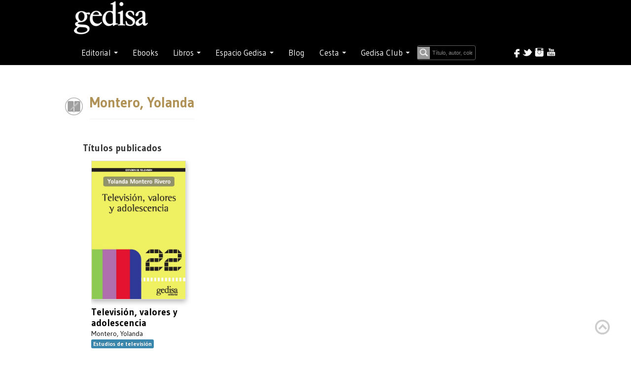

--- FILE ---
content_type: text/html; charset=utf-8
request_url: https://gedisa.com/autor.aspx?codaut=970
body_size: 31220
content:


<!-- <!DOCTYPE html PUBLIC "-//W3C//DTD XHTML 1.0 Transitional//EN" "http://www.w3.org/TR/xhtml1/DTD/xhtml1-transitional.dtd"> -->
<!-- <html xml:lang="en" lang="en" xmlns="http://www.w3.org/1999/xhtml"> -->

<!doctype html>

<html style="bottom: 0; margin: 0;">
<head id="ctl00_Head1"><meta http-equiv="cache-control" content="max-age=0" /><meta http-equiv="cache-control" content="no-cache" /><meta http-equiv="expires" content="0" /><meta http-equiv="expires" content="Tue, 01 Jan 1990 12:00:00 GMT" /><title>
	Gedisa: ficha autor
</title><link rel="canonical" href="https://gedisa.com/" /><meta property="og:locale" content="es_ES" /><meta property="og:type" content="website" /><meta property="og:title" content="Inicio - Editorial Gedisa" /><meta property="og:description" content="Editorial GEDISA. Libros de ensayo de antropología, comunicación, ciencias sociales, filosofía, historia, psicología. Publicamos a: F. Alberoni, M. Augé, M. Bunge, B. Cyrulnik, N. García Canclini, Al Gore, B. Fagan, E. Morin…" /><meta property="og:url" content="https://gedisa.com/" /><meta property="og:site_name" content="Editorial Gedisa" /><meta property="article:modified_time" content="2023-03-17T12:47:01+00:00" /><meta property="og:image" content="https://gedisa.com/images/Logo-Gedisa-Blancosineditorial.png" /><meta name="twitter:card" content="summary_large_image" />
	
<!-- styles -->

    
    
    <link rel="stylesheet" href="//fonts.googleapis.com/css?family=Gudea:300,400,500,600,700&amp;lang=sp" /><link rel="stylesheet" href="css/w3.css" type="text/css" /><link rel="stylesheet" href="css/styles.css?version=1.0" type="text/css" /><link rel="stylesheet" href="https://cdnjs.cloudflare.com/ajax/libs/font-awesome/4.7.0/css/font-awesome.min.css" /><link rel="stylesheet" href="css/bootstrap.min.css" /><link rel="stylesheet" href="css/bootstrap-responsive.css" type="text/css" /> <!-- ojo desmonta el slider horizontal el ancho solo -->
    <link rel="stylesheet" href="css/stylemaster.css?version=1.2" type="text/css" /> 

    <script src="https://code.jquery.com/jquery-1.11.3.min.js"></script>
    <script type="text/javascript" src="js/site.js?version=1.2"></script>
    <script type="text/javascript" src="js/bootstrap.js"></script>
 


    
    <!-- <link rel="stylesheet" href="css/styles.css" type="text/css" /> -->

    <meta name="viewport" content="width=device-width, initial-scale=1.0">

</head>

<body>

<!-- plugin para time line Facebook -->
<div id="fb-root"></div>
<script async defer crossorigin="anonymous" src="https://connect.facebook.net/es_ES/sdk.js#xfbml=1&version=v16.0" nonce="AnhL3TaD"></script>
<!-- -->


<form name="aspnetForm" method="post" action="./autor.aspx?codaut=970" onkeypress="javascript:return WebForm_FireDefaultButton(event, 'ctl00_Button1')" id="aspnetForm">
<div>
<input type="hidden" name="__EVENTTARGET" id="__EVENTTARGET" value="" />
<input type="hidden" name="__EVENTARGUMENT" id="__EVENTARGUMENT" value="" />
<input type="hidden" name="__VIEWSTATE" id="__VIEWSTATE" value="iycb7VRWrtG9sa3594Nt1n01mtAJuFLT8UZ+F49MBzZ78123X4wlJ/qH0KUFiv3WGmLVvlHjOa9Wzr3eYqdDQ0hQKOPvc5N/HhvtiaSWhEl/MKq3+hSMjFvwrgPzFN8M7qmc/tOEj83eIXdZgigcQj91+qUiL3aLL5I7oZzb0m+FsBx9vFUiOGY2AhW0J85SBwpkQjEKj95QzF1n27sbUKRY8ZU/ABgzY6BEvqzQki1Bqr/arb5z+S2cf4kb92L5AMJbSQuAYidOk6x+Tw3PhZMRINGAgOp8QfN3ZOwQbsZY8B77/UGd1SzcpxwmTr6+84bjdg0mR6uX8di3PUFH3ddB5CS0uqLiDZRM65kc/HQJ2bgmnLBZN+HLL1q7OdqeYIdTTeBwbZ4E8i6bk9tJfo/dA/1Vr2eSuStfwl7SFAdOsY1pRef/3oU+5UQ3ZrsZO5xNT1ZChc4HEyQsqOo4V3VIDacg8PlVDc8i0GK0KDWuS1s8V5ww2+gYzIvH5HmYLk1S6FOk2EnIHzsTJ89UP/Fw3lyowxIcxnliMPhHsLa69bdbtuCIBb78CjfLGM5ZJV49C62pY3XVSG7cqU3N1kUouK87w/d3YD5kUQr/JLw9K9aDxhiUlza23QcjV93MiRg4iViPL7SAAgt/dmTTCnqzTidgWVr8V07h/a7sOwoBavSG8cfhYqIzvxL2uacD/3oMzFyQLaVPa6y+Sp8IVZcUki5rwPHW6tsB1RbTnMg++X9ifjpgOSZODptwp0FE9R797miOImABf6SwITL7RHRYQAa03lSJA8DEipB/jBJ3k0eCDkly8/dpJiWlMOYzK1y8l6d93mzoLJKfjWaxXXW2bmfYyMq38Nu/YYqqvXZdWUBzGBeNKs/A7VBUN7T/Zdwz11O4JDm8rGF6IcME7rwOypEsSUtA9qSwA2reFfh6NYMSCCB6U8DpCiHV8o3vaiawPNXQym3ciVkyWwEs4ewn2QOJin0kwMVQptpT8NBxUDFEdp4iPcwhyC4Rasshzf4kH3EkJKHH/SwbBWcMUWCCnx8BAbe0ftzibYkxdC+wkN1Ws2lbQalvki27yLN5vBz07bI0LdGRUXkwvPRgYsfjPa7edIIhgd1aieX6YNducHZgDaxnTXr7byDrDI8a8jifebPv+U/9aB7HMofhhWii8eZwA/ahvjRHv0Cd1ywK8fDM8imrD9NHjWmtRPRiy3WFq2dXGhhIbFtPJrduGpDlAJ+NvhJ7UrpW8j9ZQF2lZyTfv6LC2Er+EtzUJsPShCnOP5zhi3Owac9EGA1o9E+8pEQuA869zHjQ38KAadzIxDg9TXpynFZJapr+4jjz8VwL5k6XhyEMWUyUCI4AqI4+4CNkqZKJL/8vcfPHF+EKuxc8aH/OVI6Sk9/wOtJOCYQzs7COYOAbCI/v91mRM9oe7A0LDwttJnINiInskGRipoMe/nOttMyScwK7EPr/IfzLGZtAbp71FMfeV6CZgR3Zzacv2mOujiteuCDQjlaB59hNDpBbJzrEPXtadetbS7abX/TSgIg2nwtuOBLpqn2ZCqYnAkTMfEcxhvzd+sDqyKxOgFW5HzQGcHg+hlKzpC8Hnj9liVnVK+4/F/vBeMwsaIuOqYf63unEqOdCYu3WhPWAV4BqD3VlvePLsV92zzZskBoBGWZ6aBtCHHTF3eWqXFFPHXatUvvDQHsxf2tMrJCkbqulosmdakJdY8uiDaC76nymMD13DdqsTnJZDsq86MrinlT2O7HrIxtPFhf7BCr6f82ZDX0vO97wYeDO7zNeVZWK+9G0v/15F8T0IVZsMlm4YM9RyZKyB6UnOCml0pB5pOgR+pYF/xgnTTXdx14duq/KAVYPMjWilLeHejvUpHnlvBUxTrMNhHZ/ITNv/fMJ/SP4W3z7s8yQIef+dN74KfNSrilStjjW68kSc21/S2B3miQqZlBw2rhBy254bT3C2h+StTbjBp9/fc5MG4qv4WFEUg70w0pULcvri1YwkLXGIC47qDKmZFFII/x3XNHluR84k1fZ4vMqCmkz0YcIKYUlxa5sO+E3Jd+Ornpg1v/[base64]/f88CU6G1Xee1esddlvXHRx8So9k+EKxYERjkq8FWaZgFlcNA7BrLQ3rzkp7Q1jYXOowH2/lEvVay/Kf4qF9MnO+CnQdMZos2fx7Snmx51n9Bp6WZXP6uccv8d0yB/[base64]/JFTkIPdnso9WHMluJ6g5b0yrYE1u6f5WyQ0MKdwENluH+plHBcdjVKJNyol90eT/VeJIBC9U8N/HwnBbbjTDHLsVTSbJlRIQwQJSuzxQIqzSbIOtOdxC5c2tz5KXxM44WwRaMbUTD+qIM2s40u6XvnjXGnf3UOTaEACr3jamTu6chYBkt8qZemYFhwXt8I8vqXtNTsh7Gn+1xY5GtURb0dTnn/q51CHiiwaFD17PctSm67z4ibT+UgeBk8eZYzyV0KsDSUbSywGtSwfXNb/naLnuFIZnhBLx4QChsh/LYrkF+P+Jsi6ABoc1HrNL4Tv/miG8syZK8D4BZupS7RFqtu8MWPYtxc1IUpjrRFFAUyfhC8opOYo9dvGjfyyJBVr2CXM9hp87q24JAedD6mtXaAQGgvHcbpJ8rKlnmC/PtJ6hNz07GppYk3q2PC8VxyQCcFpVDtKaDyH7AGqM9GQ7UI5WsknkLkQh6fl0iQ7bbA2tyEJv2boRCU2xxBvHjUmt99EudnXHHOpzsR6k8/4t2XdctHTVyiHqifWFBulkgeiCXdSNUK2gBVSPCPMYswhOyc4h0rWLl+2/M0UW/TIy82rtSj67YDPKel+dWmhtqzUoDl+XicpPVF9pHcIGEJ16EYw6pYVqbMD2P/aB4MMHsyqqpfB4gsnbdeWReoYQANFWF7DK6BFcROLO2YvDHy7TgX2hJ0UEExOfWkwMbUKSzeLNbLem7FKl7YK0FoMZX7vBxIvIQWTEQ7wV8kejyfGmzuGVCm5K4J5dLrNaU9eQ16vGGKHlivsvp7kegVYhiXVQAb9+9NxOXC84lcxWmgy2TgDBVxtzjV/sZxVM6fRHguEuvlqiLuNv/R5Rg3o34wlq6vtCrXlfMu7Chw5cvSo/f1rUnD1bHrmhWZSfUa/vaC40+wuWh/mlpSbeZuSh6V+O2Oy2Wb8TqJHuIxefhIjiiwI7jwUX/2CRrkMR+TGo+a2i5cb0lXQ5wHMhVGVdddYM0DBh8VhLRmHd5J0dvU0qb+pK44Hr+I8vAX2fu9359x07xeJfhXK8vIrBoaOch7w7z6RfQmZsZd+wqZbM5JLfalRy++rEcBIdmpz7QGIU7dHHKwOqoeV3M3ifXr/PcQH9ujeYqQ==" />
</div>

<script type="text/javascript">
//<![CDATA[
var theForm = document.forms['aspnetForm'];
if (!theForm) {
    theForm = document.aspnetForm;
}
function __doPostBack(eventTarget, eventArgument) {
    if (!theForm.onsubmit || (theForm.onsubmit() != false)) {
        theForm.__EVENTTARGET.value = eventTarget;
        theForm.__EVENTARGUMENT.value = eventArgument;
        theForm.submit();
    }
}
//]]>
</script>


<script src="/WebResource.axd?d=uhgFqkhl-L-Db1ZPOoKxgjNlUpBMt6tV7eMaM8sd-6sEZbxP4EzV7E9Q8ZrDdgtFPEGvDIYQbrv7pSK1wf9Y-EDTO6zzBYes509pFkniue41&amp;t=637729662440000000" type="text/javascript"></script>


<script src="/WebResource.axd?d=fY9m6I6GsAAXBCRzmnKVS4oHWUbwpqGL5Kg2p_Rxv2NG0-FuMkAHpLdO2k02xOpTNZs51msbplWDHaygmZ6gB4QZy0ow5RskwU8ACWza_Bk1&amp;t=637729662440000000" type="text/javascript"></script>
<div>

	<input type="hidden" name="__VIEWSTATEGENERATOR" id="__VIEWSTATEGENERATOR" value="5C0CCF76" />
	<input type="hidden" name="__VIEWSTATEENCRYPTED" id="__VIEWSTATEENCRYPTED" value="" />
	<input type="hidden" name="__PREVIOUSPAGE" id="__PREVIOUSPAGE" value="QxOHzglQsQ7WEfX6Rs2FUeXIk9sKg3mvh2kyNkNpz24ZOHFnvKAiO8u2656GcYkS1UF5KwuPL-mxx0jBWIiiCiY3h5Ld4eblqYDNs5Rhi3s1" />
	<input type="hidden" name="__EVENTVALIDATION" id="__EVENTVALIDATION" value="eC8lp9XOpmN2q5EgXS1hqNOb7mjRl6karOD7kr86qSofUAGWZ/B4rT+uJHlU6MhjrNv5s3MOnLF3bnn3kWdX8rTauZ31u//G/fuw/Xok3Z4cszA0qzssxngztWo+ie1ADvySmHbBNqJQN0ipiIf6qzpevBqnn9vXBGdvtyatvVHT6EmDgxDRDjSwzYQq2SFDHqXOLiXCWmP6Jmw1ea81PzJrwiA9SFzYQAoToFOr7Bt57+BFOx2IM5mFbxZC0JYpnFOCR/Naal0zJApuBxkQgkGjG8cMbGyUjeMnw6XLYm0=" />
</div>
  
  <div class="header" id="move-top">
      
    <input type="hidden" name="ctl00$modonew" id="ctl00_modonew" />
    <input type="hidden" name="ctl00$tiendaAbierta" id="tiendaAbierta" />
    <input id="modoOld" name="modo" type="hidden" value="b" />

      <div id="buscarBox" style="display: none;">
                      <input type="submit" name="ctl00$Button1" value="Buscar" onclick="javascript:WebForm_DoPostBackWithOptions(new WebForm_PostBackOptions(&quot;ctl00$Button1&quot;, &quot;&quot;, false, &quot;&quot;, &quot;articulos.aspx&quot;, false, false))" id="ctl00_Button1" class="etiqueta" />
      </div>


     <div class="navbar navbar-inverse">
       <div class="navbar-inner" style="min-height: 73px;">
         <div class="container">
          
              <div>
                 <span class="navbar-brand logo-nav"><a href="default.aspx"><img src="images/Logo-Gedisa-Blancosineditorial.png" width="150"></a></span>
              </div>

              <button type="button" class="btn btn-navbar btn-inverse" data-toggle="collapse" data-target=".nav-collapse" style="margin-top: -50px;">
                <span class="icon-bar"></span>
                <span class="icon-bar"></span>
                <span class="icon-bar"></span>
             </button>
          
           
          <div class="nav-collapse collapse">
               <br />

            <ul class="nav navbar-inverse">
               
               
                
               <li class="dropdown" style="clear:both">

                <a href="#" class="dropdown-toggle" data-toggle="dropdown">Editorial <span class="caret"></span></a>
                <ul class="dropdown-menu" role="menu">
                  <li><a href="quienessomos.aspx">Sobre nosotros</a></li>
                  <li><a href="distribuidores.aspx">Distribuidores</a></li>
                  <li><a href="manuscritos.aspx">Manuscritos</a></li>
                  <li><a href="altanewsletter.aspx">Suscríbete</a></li>
                </ul>
              </li>
              
              <li>
                <a href="ebooks.aspx"><span>Ebooks</span></a>
              </li>


              <li class="dropdown">
                <a href="#" class="dropdown-toggle" data-toggle="dropdown">Libros <span class="caret"></span></a>
                <ul class="dropdown-menu">
                    
                    <li><a href="https://gedisa.com/ForeignRights/GEDISAForeignRights.pdf" target="_blank"><span>Foreign Rights</span></a></li>
                    <li><a href="catalogo.aspx"><span>Catálogo</span></a></li>
                    <li><a href="colecciones.aspx"><span>Colecciones</span></a></li>
                    <li><a href="novedades.aspx"><span>Novedades</span></a></li>
                    <li><a href="autores.aspx"><span>Autores</span></a></li>
                    <li><a href="descargas.aspx"><span>Descargas</span></a></li>
                </ul>
              </li>

              <li class="dropdown">
                    <a href="#" class="dropdown-toggle" data-toggle="dropdown">Espacio Gedisa <span class="caret"></span></a>
                    <ul class="dropdown-menu">
                        <li><a href="encuestaprofesores.aspx"><span>Espacio Académico</span></a></li>
                        <li><a href="ed.aspx"><span>Espacio Divulgación</span></a></li>
                    </ul>
              </li>

              <li>
                <a href="https://gedisaeditorial.wordpress.com/" target="_blank"><span>Blog</span></a>
              </li>
                
             <li class="dropdown" style="display: none;">
                 <a href="#" class="dropdown-toggle" data-toggle="dropdown">Foreign Rights</a>
                    <ul class="dropdown-menu">
                        <li><a href="ForeignRights\GEDISAForeignRights.pdf" target="_blank" title="Ver catálogo en pdf de Foreign Rights Gedisa"><span><img src="images\pdfLittleMenu.png" style="margin-top: -10px;" title="Ver catálogo en pdf de Foreign Rights Gedisa"/> Ver catálogo</span></a></li>
                    </ul>
             </li>


              <li class="dropdown">
                      <a href='#' class="dropdown-toggle" data-toggle="dropdown">Cesta <span class="caret"></span></a>
                      <span class="w3-badge w3-tiny w3-red" style="position: absolute;margin-left: 50px; margin-top: -40px;">
                         <span id="ctl00_TotalCesta"></span>
	                  </span>

                             <ul class="dropdown-menu">
                                <li><a href="cesta.aspx?modo=consulta"><span>Ver cesta</span></a></li>
	                         </ul>
                            <ul class="dropdown-menu">

                                <div id="ctl00_ResumenCesta">
	



                                       <div id="resumencesta2">
        
                                        <div>

	</div>
                                     <br />

                                    <div class="text-center">

                                                                            

                                       <div>
		<table class="text-center table tiendamini" cellspacing="0" border="0" id="ctl00_CestaTotalesCab" style="color:White;font-size:12px;font-weight:normal;width:200px;border-collapse:collapse;">
			<tr>
				<td>La cesta está vacía</td>
			</tr>
		</table>
	</div>
                                        <br />
  

                                      <div class="text-center tiendamini">
                                         <input type="submit" name="ctl00$confirma" value="Confirmar pedido" onclick="asignamodo(&#39;consulta&#39;);" id="ctl00_confirma" class="btn btn-inverse" />
                                          <input type="submit" name="ctl00$limpia" value="Vaciar" onclick="accioncesta(&#39;clear&#39;);WebForm_DoPostBackWithOptions(new WebForm_PostBackOptions(&quot;ctl00$limpia&quot;, &quot;&quot;, false, &quot;&quot;, &quot;cesta.aspx?accion=clear&quot;, false, false))" id="ctl00_limpia" class="btn btn-inverse" />

                                      </div>
     
        

                                       <br />
                                     </div>  

                                
</div>
                            </ul>
               </li>
              
                
                <li class="dropdown keep-inside-clicks-open">

                   <a href="#" class="dropdown-toggle" data-toggle="dropdown">Gedisa Club 



                        

                       <span class="caret"></span>

                   </a>

                    

                    <ul class="dropdown-menu">
                        
                        <li><input name="ctl00$email" type="text" id="email" class="campo_formulario inputredondo" placeholder="email" style="width:140px;" /></li>
                        <li><input name="ctl00$password" type="password" id="password" class="campo_formulario inputredondo" placeholder="password" style="width:140px;" /></li>
                         <input type="submit" name="ctl00$login" value="enviar" onclick="enviar();WebForm_DoPostBackWithOptions(new WebForm_PostBackOptions(&quot;ctl00$login&quot;, &quot;&quot;, false, &quot;&quot;, &quot;login.aspx&quot;, false, false))" id="ctl00_login" class="btn btn-inverse" />
                        <li><hr /></li>
                        
                        
                            <li><a href="gedisaClub.aspx"><span style="font-size: 0.90rem;">¿Qué es?</span></a></li>
                            <li><a href="#"><span style="font-size: 0.90rem;">Olvidé mi contraseña</span></a></li>
                            <li><a href="altaUsuario.aspx"><span style="font-size: 0.90rem;">Regístrese</span></a></li>
                        


                    </ul>


               </li>

                     <li>
                         
                            <input 

                            class="w3-input w3-border w3-input w3-animate-input w3-border-dark-gray"
                            type="text" 
                            placeholder="Título, autor, colección, ISBN ..."
                            id="abuscar" 
                            size="15" 
                            name="abuscar"
                            style="margin-top: 5px;overflow: visible; padding-left: 30px; width:60%; background-image: url('images/lupa.png'); background-repeat: no-repeat; background-position:left; 
                                   font-size: 0.75em; background-color: #000; border-color: #000; color: #ffffff;"
                           />
                        </li>
               

              </ul>

               <div style="float: right; margin-top: 5px;" id="aniversario"> 
                                   
                      
                
                <div ><!-- style="clear:both;" -->
                    <div id="redes" style="height: 30px;">
                        <span class="FloatRight menucab"><a href="https://www.youtube.com/channel/UCttM7R4_I0bUsNcoCkOHnSQ" target="_blank"><img alt="" src="images/cab_youtube.png" border="0" title="Visitenos en YouTube"/></a></span>
                        <span class="FloatRight menucab"><a href="https://www.instagram.com/gedisaeditorial/" target="_blank"><img alt="" src="images/cab_instagram.png" border="0" title="Visitenos en Instagram" /></a></span>
                        <span class="FloatRight menucab"><a href="https://twitter.com/GedisaEditorial" target="_blank"><img alt="" src="images/cab_twitter.png" border="0" title="Visitenos en Twitter"/></a></span>
                        <span class="FloatRight menucab"><a href="https://www.facebook.com/gedisa.editorial" target="_blank"><img alt="" src="images/cab_facebook.png" border="0" title="Visitenos en Facebbok"/></a></span> 
                    </div>

                </div>
             
              </div><!-- final aniversario, buscador & redes -->

        </div><!-- final collapse -->

        </div>
      </div>

   

    </div><!-- final navbar navbar-inverse -->
    
    
     


</div> <!-- final header -->
 
    
           
   


   <div class="container">
    <div class="content">


    <div id="fichaAutor">
        <table cellspacing="0" border="0" id="ctl00_MainContent_FormView1" style="border-width:0px;border-style:None;border-collapse:collapse;">
	<tr>
		<td colspan="2">
                
        <div class="tituloautor">
            
             <div class="datos right">
               
              </div>

            <p>
            
                <p class="copyright"><span id="ctl00_MainContent_FormView1_copyright" class="copyright" style="font-size:Small;font-weight:normal;"></span></p>

            <img src="../images/autorpeq.png" alt="autor" title="autor" style="position: absolute; margin-left: -50px;"/>
            <span id="ctl00_MainContent_FormView1_nombreLabel"></span> 
            <span id="ctl00_MainContent_FormView1_apellidosLabel" class="nombreautor" cssStyle="padding-right: 30px;">Montero, Yolanda</span> 
            <hr />
            </p>

        </div>

        <div class="datos">
               
                <p>
                    <span id="ctl00_MainContent_FormView1_biografiaLabel" class="biografiaLabel"></span>
                </p>
        </div>

       
            </td>
	</tr>
</table>
        
        <br />
        

        <span class="subtituloautor">Títulos publicados</span>
         



<div id="listado">
    
<div class="content">
    <div class="container">    
        <div class="row-fluid">

            <!-- <span class="span12"> -->
                <!-- listview -->
            

       
            <div class="novedadnew"><!-- novedad -->

              
           
             

            <div class="portada img-responsive" style="display: none;">
                
                <a href='/ficha.aspx?cod=501022&titulo=Televisi%c3%b3n%2c-valores-y-adolescencia'>
                    <img id="ctl00_MainContent_listado1_ListView1_ctrl0_cubiertaImage" title="  ..." class="img-responsive novedad" src="portadas/501022.jpg" style="border-color:Silver;border-width:1px;border-style:Solid;height: 220px; width: 150px;" />
                </a><!-- style="height: 220px; width: 150px;"   -->

             </div> 

            <div class="portada hovereffect"><!--  -->
                 
                
                
               
               
               
               
                 
                      <!-- "#f0f0f0" bordercolor-->
                     <img id="ctl00_MainContent_listado1_ListView1_ctrl0_Image1" class="img-responsive edicion dropshadowlistado" src="portadas/501022.jpg" style="border-color:#DDDDDD;border-width:1px;border-style:Solid;height: 280px; width: 190px;" />
                
                

                <div class="overlay">
                       <br />
                       <span id="ctl00_MainContent_listado1_ListView1_ctrl0_rese" class="pitch">  </span>
                       <p>
                           <div>
                               <div id="ctl00_MainContent_listado1_ListView1_ctrl0_VerFicha" class="inline">
	
                                   <a href='ficha.aspx?idcol=501&cod=501022&titulo=Televisi%c3%b3n%2c-valores-y-adolescencia&aut=Montero, Yolanda ' 
                                  class="info">Ver ficha</a>
                               
</div> 

                               
                           </div>

                           


                           


                       </p>

                       <div style="display: inline-block; vertical-align:middle; text-align:center;margin: auto; ">
                           
                       </div>

                       <p>
                          
                       </p>
 
                </div><!-- final overlay -->

                  

                <div class="datos">
                    <p>
                        <div id="titulo" style="text-align: left;">
                               <span id="ctl00_MainContent_listado1_ListView1_ctrl0_label3" class="etiq1"></span>
                               <a href='ficha.aspx?idcol=501  &cod=501022&titulo=Televisi%c3%b3n%2c-valores-y-adolescencia&aut=Montero, Yolanda ' class="titulo"><span id="ctl00_MainContent_listado1_ListView1_ctrl0_Label4">Televisión, valores y adolescencia</span></a>        
                         </div> 
           
                       <div id="autor" style="text-align: left;">          
                         <span id="ctl00_MainContent_listado1_ListView1_ctrl0_label5" class="etiq1"></span>
                            <span id="ctl00_MainContent_listado1_ListView1_ctrl0_Label6" class="w3-text-black">Montero, Yolanda </span>
                       </div> 

                    <div id="coleccionLabel" style="text-align: left;">
                        <span class="label label-info">          
                            <span id="ctl00_MainContent_listado1_ListView1_ctrl0_Label1" class="w3-text-white">Estudios de televisión</span>
                        </span>
                    </div>

                    </p>
                </div>

           </div><!-- final efectos -->
           

           <div class="datos" style="display: none;"><!-- old -->
                  
               
               
                   <br />
                   <div id="tituloold">
                   <span id="ctl00_MainContent_listado1_ListView1_ctrl0_labelTitulo" class="etiq1"></span>
                   <a href='/ficha.aspx?cod=501022&titulo=Televisi%c3%b3n%2c-valores-y-adolescencia' class="titulo"><span id="ctl00_MainContent_listado1_ListView1_ctrl0_valueTitulo">Televisión, valores y adolescencia</span></a>        
                   </div> 
           
                   <div id="autorold" style="display: none;">          
                           <span id="ctl00_MainContent_listado1_ListView1_ctrl0_labelAutor" class="etiq1"></span>
                           
                           <span id="ctl00_MainContent_listado1_ListView1_ctrl0_valueAutor" class="autornovedades ">Montero, Yolanda </span>
                   </div> 
           



                   <div id="traductor">          
                   
                   
                   </div> 
           
                   <div id="fechaEdicion">          
                   
                   
                   </div>
           
                   <div id="coleccion">          
                   
                   
                   </div>
           
                   <div id="materia">          
                   
                   
                   </div>

                   <div id="ISBN">          
                   
                   
                   </div>

                   <div id="paginas">          
                   
                   
                   
                   </div>

                   <div id="precio">          
                   
                   
                   
                   </div>
                   <br /><br />
                   <div id="reseña">          
                   
                   <span id="ctl00_MainContent_listado1_ListView1_ctrl0_valueReseña" class="reseña">  ...</span>
                   </div>

           </div>

        

           </div><!-- final div novedad -->
                        
             

          <!-- </span> -->

        </div><!-- final row -->
    </div><!-- final container -->
</div><!-- final content -->



      



    <div id="datapager" class="paginado">
        <span id="ctl00_MainContent_listado1_DataPager1" class="paginado"><span>1</span>&nbsp;</span>
    </div>


    
    <div id="listadoendosColumnas_columna1">

    

            </div>



    <div id="Div1" class="paginado">
    
    </div>







</div>

  


   
   


   


   
      


   


      


      


      





  
  
   

   


    


    


    


    


    


    


    
    





 





        </div>

</div>
</div>





    
    <a href="#move-top" id="toTop" style="display: block;"><span id="toTopHover" style="opacity: 1;"> </span></a>

        <div class="footer" id="footer">
			<div class="container">
                

               <div class="row row-fluid">
                    <span class="span4 white linkfoot">
                        <p><b><a href="default.aspx">Editorial GEDISA</a></b></p>
                        <p>Pasaje de Carsí, 6 -  08025 BARCELONA </p>
                        <p>Tfno.: 93 253 09 04</p>
                        <p>E-mail: informacion@gedisa.com </p>
                    </span>

                    <span class="span4 white text-center linkfoot">
                        <p><a href="mailto:informacion@gedisa.com" target="_top"><span>Contacto</span></a></p>
                        <p><a href="/noticias.aspx"><span>Noticias</span></a></p>
                        <p><a href="/politicaPrivacidad.aspx""><span>Política de privacidad</span></a></p>
                        <p><a href="/politica_cookies.aspx"><span>Política de cookies</span></a></p>
                        <span class="badge badge-pill badge-dark altaNewsletter"><a href="/altanewsletter.aspx" style="color: white !important;"><span class="fa fa-envelope">&nbsp;</span> Suscríbete al Newsletter</a></span>
                        
                    </span>

                    <span class="span4 white text-right">
                        <p><a href="https://www.youtube.com/channel/UCttM7R4_I0bUsNcoCkOHnSQ" target="_blank"><img alt="" src="images/cab_youtube.png" border="0"/></a> YouTube</p>
                        <p><a href="https://www.instagram.com/gedisaeditorial/" target="_blank"><img alt="" src="images/cab_instagram.png" border="0"/></a> Instagram</p>
                        <p><a href="https://twitter.com/GedisaEditorial" target="_blank"><img alt="" src="images/cab_twitter.png" border="0"/></a> Twitter</p>
                        <p><a href="https://www.facebook.com/gedisa.editorial" target="_blank"><img alt="" src="images/cab_facebook.png" border="0"/></a> FaceBook </p>
                    </span>

              </div>

              <div class="row row-fluid">
                  <span class="span12 white text-center">
                    <p id="ministerio">
                        <div style='color: white;'>"Proyecto financiado por la dirección general del libro, del cómic y de la lectura, Ministerio de Cultura y Deporte"</div><img id="ctl00_Image2" src="images/logoMinisterio_2024.jpg" style="border-width:0px;" />
                    </p>
                  </span>
              </div>

            </div>
		</div>
	   

      <div class="navbar navbar-inverse">
       <div class="navbar-inner">
         <div class="container">
			
               <div class="row row-fluid">
                    <span class="span12 text-center linkfoot">
                        <span style="height:100px; color: #888"><b><a href="default.aspx">Editorial GEDISA</a></b> | <a href="mailto:informacion@gedisa.com" target="_top">informacion@gedisa.com</a> </span>
                    </span>
              </div>
            </div>
         
        </div>
      </div>
    
    
         


<script type="text/javascript">
//<![CDATA[
WebForm_AutoFocus('Button1');//]]>
</script>
</form>


<div class="popup-overlay"></div>


    



    


    <!--tweetable-->
    <!-- <link rel="stylesheet" href="/css/tweetable.css" type="text/css" /> -->
    <!-- <script type="text/javascript" src="/js/tweetable.jquery.js"></script> -->
    <!-- <script type="text/javascript" src="js/modernizr.custom.js"></script> -->
	<!-- <script type="text/javascript" src="/js/jquery.timeago.js"></script> -->
    <!-- <script type="text/javascript" src="js/jquery.tweetableNone.min.js"></script> -->




</body>
</html>

--- FILE ---
content_type: text/css
request_url: https://gedisa.com/css/stylemaster.css?version=1.2
body_size: 7007
content:


 body {

    font-family: 'Gudea';      
    /*font-family: 'Crimson Text', serif;*/
    /*font-family: 'Minion Pro', sans-serif;*/
    /*font-family: 'Montserrat', sans-serif;*/
    /*font-size: calc(0.20em + 1vmin);*/
    /* font-size: 0.8em;*/
    }



     /* filtros opacidad on*/

    .grayscale { filter: grayscale(100%); }
    .rss.opacityon { filter: opacity(40%); }

    /* filtros opacidad off*/
    .rss.opacity.off { filter: opacity(100%); }

    #popup {
        left: auto; /*0*/
        position: absolute;
        top: 0;
        width: 100%;
        z-index: 1001;
    }
	
	#ebooks {
        /*margin:0px auto;
        margin-top:120px;
		left: 0;*/
		margin-top: 250px;
        position: absolute;
        top: 0;
        width: 100%;
        z-index: 1001;
    }

    .content-popup {
        margin:0px auto;
        margin-top:auto;
        position:relative; 
        padding:10px;
        width:450px;
        min-height:300px;
        border-radius:4px;
        background-color:#FFFFFF;
        box-shadow: 0 2px 5px #666666;
        height: auto !important;
    }
	
	 .content-popup-ebook {
        margin-left: 30%; /*200px;*/
        margin-right: 70%; /*200px;*/
        margin-top: auto; /*250px;*/
        position:relative; 
        padding:10px;
        width: 30%; /*350px;*/
        /*min-height:250px;*/
        border-radius:4px;
        background-color:#FFFFFF;
        box-shadow: 0 2px 5px #666666;
        /*height:170px;*/
        height: auto !important;
    }

    .content-popup h2 {
        color:#48484B;
        border-bottom: 1px solid #48484B;
        margin-top: 0;
        padding-bottom: 4px;
    }

    .popup-overlay {
        left: 0;
        position: absolute;
        top: 0;
        width: 100%;
        z-index: 999;
        display:none;
        background-color: #888;
        cursor: pointer;
        opacity: 0.7;
    }

    .close {
        position: absolute;
        right: 15px;
    }


    /* espacio academico */

    .heading {
	  color: #fff;
	  cursor: pointer;
	  position: relative;
	  /*background-color: #FFF;*/
	  padding-top: 0em;
	  padding-bottom: 0em;
	}
	
    /*
	.heading img {
	  padding: 0 !important;
	}
	*/

  

       

        th, td
        {
	        padding: .5em 1em;
	        vertical-align: top;
	        /*text-align: left;*/
	        border-bottom: none;
            /*border-top: none;*/
            /*width: 100%;*/
        }

    #marco {
        /* border: 3px solid #000;*/
        position: absolute;
        width: 300px;
        height: 25px;
        z-index: 2;
        /*top: -20px;*/
        /*left: 20px;*/
    }


   .table td{border-top: none;} /* modifica table del bootstrap*/
   .table {border-bottom: none; border-top: none;} /* evita raya en el total cesta mini*/
    .tiendamini .table td {border-top: none;}
    .tiendamini .table  {border-bottom: none; border-top: none;    }

   /*** move top **/
        #toTop {
	        display: none;
	        text-decoration: none;
	        position: fixed;
	        bottom: 35px;
	        right: 30px;
	        overflow: hidden;
	        width: 43px;
	        height: 36px;
	        border: none;
	        text-indent: 100%;
	        background: url(../images/to-top.png) no-repeat 0px 0px;
	        z-index: 999;
        }
        #toTopHover {
	        width: 35px;
	        height: 35px;
	        display: block;
	        overflow: hidden;
	        float: right;
	        opacity: 0;
	        -moz-opacity: 0;
	        filter: alpha(opacity=0);
        }
        #toTop:active, #toTop:focus {
	        outline: none;
        }



        .navbar {background-color: #000; }


        /* set the background-color BootStrap personalizado to black deep #000 */
        .navbar-inner {
          background-color: #000 !important;
          background-repeat: repeat-x;
          color:#fff; 
          border: none;

        }

        .navbar-inverse .nav .active>a, .navbar-inverse .nav .active>a:hover, .navbar-inverse .nav .active>a:focus{
            background-color: #000;
            color:#fff;
        }

        .dropdown-menu{background-color: #000;padding-left: 5px;}
        .navbar-inverse .brand, .navbar-inverse .nav>li>a{color: #fff;}
        .navbar-inverse .nav .dropdown-header{color:#000;}
        .navbar-inverse .nav li.dropdown.open>.dropdown-toggle, .navbar-inverse .nav li.dropdown.active>.dropdown-toggle, .navbar-inverse .nav li.dropdown.open.active>.dropdown-toggle{
            background-color: #000;
        }

        .nav-collapse .nav>li>a, .nav-collapse .dropdown-menu a{color:#fff;}
        .nav-collapse .nav>li>a:hover, .nav-collapse .dropdown-menu a:hover{background-color: #000 !important;background-repeat: repeat-x;color:#fff;}
        .navbar-inverse .nav li.dropdown>.dropdown-toggle .caret {border-top-color: #fff;border-bottom-color: #fff;}
        .navbar .nav li.dropdown>.dropdown-toggle .caret{border-top-color: #fff;border-bottom-color: #fff;}
        .navbar-inverse .divider-vertical {border-right-color: #371c09;border-left-color: #291306;}

        .dropdown-menu > li > a {
            display: block;
            /*padding: 3px 20px;*/
            clear: both;
            font-weight: normal;
            /*line-height: 20px;*/
            color: #ffffff;
            background-color: #000;
            white-space: nowrap;
        }

        .navbar .nav>li>.dropdown-menu:after {border-bottom: none;} /*Evita marco en dropdown-menu*/
        .nav a{color: white !important;font-size: 1.175em !important;} /*tamaño letras menú*/
        /*.dropdown-backdrop {z-index: 0;} */
    
         /*ul.nav li.dropdown:hover ul.dropdown-menu{ display: block; }*/
         /*hace que funciones el submenu con el link NO QUITAR*/

         
    input::placeholder { /* Chrome, Firefox, Opera, Safari 10.1+ */
    color: #888;
    opacity: 1; /* Firefox */
}



    @media (max-width: 767px) { /*ajusta lateraes en moviles*/
        body {padding-right: 0px;padding-left: 0px;}
        #navbar a {display: block;}
         ul.nav li.dropdown:hover ul.dropdown-menu{ display: block; }
         ul.nav li.dropdown:hover > ul.dropdown-menu{
        display: block; 
        /*hace que funciones el submenu con el link NO QUITAR*/
        }
    }

    @media (max-width: 980px) {
        #aniversario {
            display: none;
        }
        /*oculta aniversario en mobile*/
        #footer {
            display: none;
        }

         ul.nav li.dropdown:hover ul.dropdown-menu{ display: block; }
         ul.nav li.dropdown:hover > ul.dropdown-menu{
            display: block; 
            /*margin: 0;*/
            /*hace que funciones el submenu con el link NO QUITAR*/
        }    
    }


    
